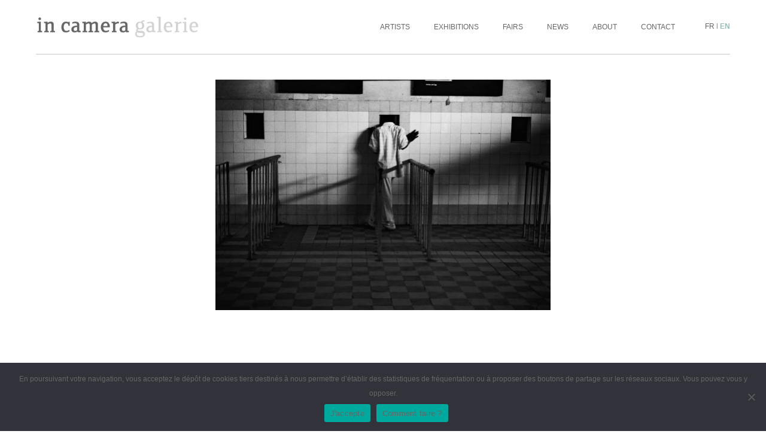

--- FILE ---
content_type: text/html; charset=UTF-8
request_url: https://www.incamera.fr/en/oeuvres/bamako-mali/
body_size: 8237
content:
<!DOCTYPE html>

<html class="no-js" lang="en-US">

	<head>

		<meta charset="UTF-8">
		<meta name="viewport" content="width=device-width, initial-scale=1.0" >

		<meta name='robots' content='index, follow, max-image-preview:large, max-snippet:-1, max-video-preview:-1' />
	<style>img:is([sizes="auto" i], [sizes^="auto," i]) { contain-intrinsic-size: 3000px 1500px }</style>
	
	<!-- This site is optimized with the Yoast SEO plugin v26.3 - https://yoast.com/wordpress/plugins/seo/ -->
	<title>Bamako, Mali - in camera</title>
	<link rel="canonical" href="https://www.incamera.fr/en/oeuvres/bamako-mali/" />
	<meta property="og:locale" content="en_US" />
	<meta property="og:type" content="article" />
	<meta property="og:title" content="Bamako, Mali - in camera" />
	<meta property="og:url" content="https://www.incamera.fr/en/oeuvres/bamako-mali/" />
	<meta property="og:site_name" content="in camera" />
	<meta property="article:publisher" content="https://www.facebook.com/incameragalerie/" />
	<meta property="article:modified_time" content="2022-04-07T13:34:01+00:00" />
	<meta property="og:image" content="https://www.incamera.fr/wp-content/uploads/2021/12/@Ananias-Leki-Dago-Bamako-Mali-2005-.jpg-5-scaled.jpg" />
	<meta property="og:image:width" content="2560" />
	<meta property="og:image:height" content="1732" />
	<meta property="og:image:type" content="image/jpeg" />
	<meta name="twitter:card" content="summary_large_image" />
	<script type="application/ld+json" class="yoast-schema-graph">{"@context":"https://schema.org","@graph":[{"@type":"WebPage","@id":"https://www.incamera.fr/en/oeuvres/bamako-mali/","url":"https://www.incamera.fr/en/oeuvres/bamako-mali/","name":"Bamako, Mali - in camera","isPartOf":{"@id":"https://www.incamera.fr/en/#website"},"primaryImageOfPage":{"@id":"https://www.incamera.fr/en/oeuvres/bamako-mali/#primaryimage"},"image":{"@id":"https://www.incamera.fr/en/oeuvres/bamako-mali/#primaryimage"},"thumbnailUrl":"https://www.incamera.fr/wp-content/uploads/2021/12/@Ananias-Leki-Dago-Bamako-Mali-2005-.jpg-5-scaled.jpg","datePublished":"2021-12-22T16:12:51+00:00","dateModified":"2022-04-07T13:34:01+00:00","breadcrumb":{"@id":"https://www.incamera.fr/en/oeuvres/bamako-mali/#breadcrumb"},"inLanguage":"en-US","potentialAction":[{"@type":"ReadAction","target":["https://www.incamera.fr/en/oeuvres/bamako-mali/"]}]},{"@type":"ImageObject","inLanguage":"en-US","@id":"https://www.incamera.fr/en/oeuvres/bamako-mali/#primaryimage","url":"https://www.incamera.fr/wp-content/uploads/2021/12/@Ananias-Leki-Dago-Bamako-Mali-2005-.jpg-5-scaled.jpg","contentUrl":"https://www.incamera.fr/wp-content/uploads/2021/12/@Ananias-Leki-Dago-Bamako-Mali-2005-.jpg-5-scaled.jpg","width":2560,"height":1732,"caption":"ananias-leki-dago-galerie-in-camera"},{"@type":"BreadcrumbList","@id":"https://www.incamera.fr/en/oeuvres/bamako-mali/#breadcrumb","itemListElement":[{"@type":"ListItem","position":1,"name":"Home","item":"https://www.incamera.fr/en/"},{"@type":"ListItem","position":2,"name":"Oeuvres","item":"https://www.incamera.fr/en/oeuvres/"},{"@type":"ListItem","position":3,"name":"Bamako, Mali"}]},{"@type":"WebSite","@id":"https://www.incamera.fr/en/#website","url":"https://www.incamera.fr/en/","name":"in camera","description":"in camera galerie","publisher":{"@id":"https://www.incamera.fr/en/#organization"},"potentialAction":[{"@type":"SearchAction","target":{"@type":"EntryPoint","urlTemplate":"https://www.incamera.fr/en/?s={search_term_string}"},"query-input":{"@type":"PropertyValueSpecification","valueRequired":true,"valueName":"search_term_string"}}],"inLanguage":"en-US"},{"@type":"Organization","@id":"https://www.incamera.fr/en/#organization","name":"in camera","url":"https://www.incamera.fr/en/","logo":{"@type":"ImageObject","inLanguage":"en-US","@id":"https://www.incamera.fr/en/#/schema/logo/image/","url":"https://www.incamera.fr/wp-content/uploads/2022/10/01_AndreaTorresBalaguer_TheUnknown_Nebula_2022-768x1024.jpg","contentUrl":"https://www.incamera.fr/wp-content/uploads/2022/10/01_AndreaTorresBalaguer_TheUnknown_Nebula_2022-768x1024.jpg","width":768,"height":1024,"caption":"in camera"},"image":{"@id":"https://www.incamera.fr/en/#/schema/logo/image/"},"sameAs":["https://www.facebook.com/incameragalerie/","https://www.instagram.com/incameragalerie/"]}]}</script>
	<!-- / Yoast SEO plugin. -->


<link rel="alternate" type="application/rss+xml" title="in camera &raquo; Feed" href="https://www.incamera.fr/en/feed/" />
<link rel="alternate" type="application/rss+xml" title="in camera &raquo; Comments Feed" href="https://www.incamera.fr/en/comments/feed/" />
<script>
window._wpemojiSettings = {"baseUrl":"https:\/\/s.w.org\/images\/core\/emoji\/16.0.1\/72x72\/","ext":".png","svgUrl":"https:\/\/s.w.org\/images\/core\/emoji\/16.0.1\/svg\/","svgExt":".svg","source":{"concatemoji":"https:\/\/www.incamera.fr\/wp-includes\/js\/wp-emoji-release.min.js?ver=6.8.3"}};
/*! This file is auto-generated */
!function(s,n){var o,i,e;function c(e){try{var t={supportTests:e,timestamp:(new Date).valueOf()};sessionStorage.setItem(o,JSON.stringify(t))}catch(e){}}function p(e,t,n){e.clearRect(0,0,e.canvas.width,e.canvas.height),e.fillText(t,0,0);var t=new Uint32Array(e.getImageData(0,0,e.canvas.width,e.canvas.height).data),a=(e.clearRect(0,0,e.canvas.width,e.canvas.height),e.fillText(n,0,0),new Uint32Array(e.getImageData(0,0,e.canvas.width,e.canvas.height).data));return t.every(function(e,t){return e===a[t]})}function u(e,t){e.clearRect(0,0,e.canvas.width,e.canvas.height),e.fillText(t,0,0);for(var n=e.getImageData(16,16,1,1),a=0;a<n.data.length;a++)if(0!==n.data[a])return!1;return!0}function f(e,t,n,a){switch(t){case"flag":return n(e,"\ud83c\udff3\ufe0f\u200d\u26a7\ufe0f","\ud83c\udff3\ufe0f\u200b\u26a7\ufe0f")?!1:!n(e,"\ud83c\udde8\ud83c\uddf6","\ud83c\udde8\u200b\ud83c\uddf6")&&!n(e,"\ud83c\udff4\udb40\udc67\udb40\udc62\udb40\udc65\udb40\udc6e\udb40\udc67\udb40\udc7f","\ud83c\udff4\u200b\udb40\udc67\u200b\udb40\udc62\u200b\udb40\udc65\u200b\udb40\udc6e\u200b\udb40\udc67\u200b\udb40\udc7f");case"emoji":return!a(e,"\ud83e\udedf")}return!1}function g(e,t,n,a){var r="undefined"!=typeof WorkerGlobalScope&&self instanceof WorkerGlobalScope?new OffscreenCanvas(300,150):s.createElement("canvas"),o=r.getContext("2d",{willReadFrequently:!0}),i=(o.textBaseline="top",o.font="600 32px Arial",{});return e.forEach(function(e){i[e]=t(o,e,n,a)}),i}function t(e){var t=s.createElement("script");t.src=e,t.defer=!0,s.head.appendChild(t)}"undefined"!=typeof Promise&&(o="wpEmojiSettingsSupports",i=["flag","emoji"],n.supports={everything:!0,everythingExceptFlag:!0},e=new Promise(function(e){s.addEventListener("DOMContentLoaded",e,{once:!0})}),new Promise(function(t){var n=function(){try{var e=JSON.parse(sessionStorage.getItem(o));if("object"==typeof e&&"number"==typeof e.timestamp&&(new Date).valueOf()<e.timestamp+604800&&"object"==typeof e.supportTests)return e.supportTests}catch(e){}return null}();if(!n){if("undefined"!=typeof Worker&&"undefined"!=typeof OffscreenCanvas&&"undefined"!=typeof URL&&URL.createObjectURL&&"undefined"!=typeof Blob)try{var e="postMessage("+g.toString()+"("+[JSON.stringify(i),f.toString(),p.toString(),u.toString()].join(",")+"));",a=new Blob([e],{type:"text/javascript"}),r=new Worker(URL.createObjectURL(a),{name:"wpTestEmojiSupports"});return void(r.onmessage=function(e){c(n=e.data),r.terminate(),t(n)})}catch(e){}c(n=g(i,f,p,u))}t(n)}).then(function(e){for(var t in e)n.supports[t]=e[t],n.supports.everything=n.supports.everything&&n.supports[t],"flag"!==t&&(n.supports.everythingExceptFlag=n.supports.everythingExceptFlag&&n.supports[t]);n.supports.everythingExceptFlag=n.supports.everythingExceptFlag&&!n.supports.flag,n.DOMReady=!1,n.readyCallback=function(){n.DOMReady=!0}}).then(function(){return e}).then(function(){var e;n.supports.everything||(n.readyCallback(),(e=n.source||{}).concatemoji?t(e.concatemoji):e.wpemoji&&e.twemoji&&(t(e.twemoji),t(e.wpemoji)))}))}((window,document),window._wpemojiSettings);
</script>
<style id='wp-emoji-styles-inline-css'>

	img.wp-smiley, img.emoji {
		display: inline !important;
		border: none !important;
		box-shadow: none !important;
		height: 1em !important;
		width: 1em !important;
		margin: 0 0.07em !important;
		vertical-align: -0.1em !important;
		background: none !important;
		padding: 0 !important;
	}
</style>
<link rel='stylesheet' id='wp-block-library-css' href='https://www.incamera.fr/wp-includes/css/dist/block-library/style.min.css?ver=6.8.3' media='all' />
<style id='classic-theme-styles-inline-css'>
/*! This file is auto-generated */
.wp-block-button__link{color:#fff;background-color:#32373c;border-radius:9999px;box-shadow:none;text-decoration:none;padding:calc(.667em + 2px) calc(1.333em + 2px);font-size:1.125em}.wp-block-file__button{background:#32373c;color:#fff;text-decoration:none}
</style>
<style id='global-styles-inline-css'>
:root{--wp--preset--aspect-ratio--square: 1;--wp--preset--aspect-ratio--4-3: 4/3;--wp--preset--aspect-ratio--3-4: 3/4;--wp--preset--aspect-ratio--3-2: 3/2;--wp--preset--aspect-ratio--2-3: 2/3;--wp--preset--aspect-ratio--16-9: 16/9;--wp--preset--aspect-ratio--9-16: 9/16;--wp--preset--color--black: #000000;--wp--preset--color--cyan-bluish-gray: #abb8c3;--wp--preset--color--white: #ffffff;--wp--preset--color--pale-pink: #f78da7;--wp--preset--color--vivid-red: #cf2e2e;--wp--preset--color--luminous-vivid-orange: #ff6900;--wp--preset--color--luminous-vivid-amber: #fcb900;--wp--preset--color--light-green-cyan: #7bdcb5;--wp--preset--color--vivid-green-cyan: #00d084;--wp--preset--color--pale-cyan-blue: #8ed1fc;--wp--preset--color--vivid-cyan-blue: #0693e3;--wp--preset--color--vivid-purple: #9b51e0;--wp--preset--color--accent: #cd2653;--wp--preset--color--primary: #000000;--wp--preset--color--secondary: #6d6d6d;--wp--preset--color--subtle-background: #dcd7ca;--wp--preset--color--background: #f5efe0;--wp--preset--gradient--vivid-cyan-blue-to-vivid-purple: linear-gradient(135deg,rgba(6,147,227,1) 0%,rgb(155,81,224) 100%);--wp--preset--gradient--light-green-cyan-to-vivid-green-cyan: linear-gradient(135deg,rgb(122,220,180) 0%,rgb(0,208,130) 100%);--wp--preset--gradient--luminous-vivid-amber-to-luminous-vivid-orange: linear-gradient(135deg,rgba(252,185,0,1) 0%,rgba(255,105,0,1) 100%);--wp--preset--gradient--luminous-vivid-orange-to-vivid-red: linear-gradient(135deg,rgba(255,105,0,1) 0%,rgb(207,46,46) 100%);--wp--preset--gradient--very-light-gray-to-cyan-bluish-gray: linear-gradient(135deg,rgb(238,238,238) 0%,rgb(169,184,195) 100%);--wp--preset--gradient--cool-to-warm-spectrum: linear-gradient(135deg,rgb(74,234,220) 0%,rgb(151,120,209) 20%,rgb(207,42,186) 40%,rgb(238,44,130) 60%,rgb(251,105,98) 80%,rgb(254,248,76) 100%);--wp--preset--gradient--blush-light-purple: linear-gradient(135deg,rgb(255,206,236) 0%,rgb(152,150,240) 100%);--wp--preset--gradient--blush-bordeaux: linear-gradient(135deg,rgb(254,205,165) 0%,rgb(254,45,45) 50%,rgb(107,0,62) 100%);--wp--preset--gradient--luminous-dusk: linear-gradient(135deg,rgb(255,203,112) 0%,rgb(199,81,192) 50%,rgb(65,88,208) 100%);--wp--preset--gradient--pale-ocean: linear-gradient(135deg,rgb(255,245,203) 0%,rgb(182,227,212) 50%,rgb(51,167,181) 100%);--wp--preset--gradient--electric-grass: linear-gradient(135deg,rgb(202,248,128) 0%,rgb(113,206,126) 100%);--wp--preset--gradient--midnight: linear-gradient(135deg,rgb(2,3,129) 0%,rgb(40,116,252) 100%);--wp--preset--font-size--small: 18px;--wp--preset--font-size--medium: 20px;--wp--preset--font-size--large: 26.25px;--wp--preset--font-size--x-large: 42px;--wp--preset--font-size--normal: 21px;--wp--preset--font-size--larger: 32px;--wp--preset--spacing--20: 0.44rem;--wp--preset--spacing--30: 0.67rem;--wp--preset--spacing--40: 1rem;--wp--preset--spacing--50: 1.5rem;--wp--preset--spacing--60: 2.25rem;--wp--preset--spacing--70: 3.38rem;--wp--preset--spacing--80: 5.06rem;--wp--preset--shadow--natural: 6px 6px 9px rgba(0, 0, 0, 0.2);--wp--preset--shadow--deep: 12px 12px 50px rgba(0, 0, 0, 0.4);--wp--preset--shadow--sharp: 6px 6px 0px rgba(0, 0, 0, 0.2);--wp--preset--shadow--outlined: 6px 6px 0px -3px rgba(255, 255, 255, 1), 6px 6px rgba(0, 0, 0, 1);--wp--preset--shadow--crisp: 6px 6px 0px rgba(0, 0, 0, 1);}:where(.is-layout-flex){gap: 0.5em;}:where(.is-layout-grid){gap: 0.5em;}body .is-layout-flex{display: flex;}.is-layout-flex{flex-wrap: wrap;align-items: center;}.is-layout-flex > :is(*, div){margin: 0;}body .is-layout-grid{display: grid;}.is-layout-grid > :is(*, div){margin: 0;}:where(.wp-block-columns.is-layout-flex){gap: 2em;}:where(.wp-block-columns.is-layout-grid){gap: 2em;}:where(.wp-block-post-template.is-layout-flex){gap: 1.25em;}:where(.wp-block-post-template.is-layout-grid){gap: 1.25em;}.has-black-color{color: var(--wp--preset--color--black) !important;}.has-cyan-bluish-gray-color{color: var(--wp--preset--color--cyan-bluish-gray) !important;}.has-white-color{color: var(--wp--preset--color--white) !important;}.has-pale-pink-color{color: var(--wp--preset--color--pale-pink) !important;}.has-vivid-red-color{color: var(--wp--preset--color--vivid-red) !important;}.has-luminous-vivid-orange-color{color: var(--wp--preset--color--luminous-vivid-orange) !important;}.has-luminous-vivid-amber-color{color: var(--wp--preset--color--luminous-vivid-amber) !important;}.has-light-green-cyan-color{color: var(--wp--preset--color--light-green-cyan) !important;}.has-vivid-green-cyan-color{color: var(--wp--preset--color--vivid-green-cyan) !important;}.has-pale-cyan-blue-color{color: var(--wp--preset--color--pale-cyan-blue) !important;}.has-vivid-cyan-blue-color{color: var(--wp--preset--color--vivid-cyan-blue) !important;}.has-vivid-purple-color{color: var(--wp--preset--color--vivid-purple) !important;}.has-black-background-color{background-color: var(--wp--preset--color--black) !important;}.has-cyan-bluish-gray-background-color{background-color: var(--wp--preset--color--cyan-bluish-gray) !important;}.has-white-background-color{background-color: var(--wp--preset--color--white) !important;}.has-pale-pink-background-color{background-color: var(--wp--preset--color--pale-pink) !important;}.has-vivid-red-background-color{background-color: var(--wp--preset--color--vivid-red) !important;}.has-luminous-vivid-orange-background-color{background-color: var(--wp--preset--color--luminous-vivid-orange) !important;}.has-luminous-vivid-amber-background-color{background-color: var(--wp--preset--color--luminous-vivid-amber) !important;}.has-light-green-cyan-background-color{background-color: var(--wp--preset--color--light-green-cyan) !important;}.has-vivid-green-cyan-background-color{background-color: var(--wp--preset--color--vivid-green-cyan) !important;}.has-pale-cyan-blue-background-color{background-color: var(--wp--preset--color--pale-cyan-blue) !important;}.has-vivid-cyan-blue-background-color{background-color: var(--wp--preset--color--vivid-cyan-blue) !important;}.has-vivid-purple-background-color{background-color: var(--wp--preset--color--vivid-purple) !important;}.has-black-border-color{border-color: var(--wp--preset--color--black) !important;}.has-cyan-bluish-gray-border-color{border-color: var(--wp--preset--color--cyan-bluish-gray) !important;}.has-white-border-color{border-color: var(--wp--preset--color--white) !important;}.has-pale-pink-border-color{border-color: var(--wp--preset--color--pale-pink) !important;}.has-vivid-red-border-color{border-color: var(--wp--preset--color--vivid-red) !important;}.has-luminous-vivid-orange-border-color{border-color: var(--wp--preset--color--luminous-vivid-orange) !important;}.has-luminous-vivid-amber-border-color{border-color: var(--wp--preset--color--luminous-vivid-amber) !important;}.has-light-green-cyan-border-color{border-color: var(--wp--preset--color--light-green-cyan) !important;}.has-vivid-green-cyan-border-color{border-color: var(--wp--preset--color--vivid-green-cyan) !important;}.has-pale-cyan-blue-border-color{border-color: var(--wp--preset--color--pale-cyan-blue) !important;}.has-vivid-cyan-blue-border-color{border-color: var(--wp--preset--color--vivid-cyan-blue) !important;}.has-vivid-purple-border-color{border-color: var(--wp--preset--color--vivid-purple) !important;}.has-vivid-cyan-blue-to-vivid-purple-gradient-background{background: var(--wp--preset--gradient--vivid-cyan-blue-to-vivid-purple) !important;}.has-light-green-cyan-to-vivid-green-cyan-gradient-background{background: var(--wp--preset--gradient--light-green-cyan-to-vivid-green-cyan) !important;}.has-luminous-vivid-amber-to-luminous-vivid-orange-gradient-background{background: var(--wp--preset--gradient--luminous-vivid-amber-to-luminous-vivid-orange) !important;}.has-luminous-vivid-orange-to-vivid-red-gradient-background{background: var(--wp--preset--gradient--luminous-vivid-orange-to-vivid-red) !important;}.has-very-light-gray-to-cyan-bluish-gray-gradient-background{background: var(--wp--preset--gradient--very-light-gray-to-cyan-bluish-gray) !important;}.has-cool-to-warm-spectrum-gradient-background{background: var(--wp--preset--gradient--cool-to-warm-spectrum) !important;}.has-blush-light-purple-gradient-background{background: var(--wp--preset--gradient--blush-light-purple) !important;}.has-blush-bordeaux-gradient-background{background: var(--wp--preset--gradient--blush-bordeaux) !important;}.has-luminous-dusk-gradient-background{background: var(--wp--preset--gradient--luminous-dusk) !important;}.has-pale-ocean-gradient-background{background: var(--wp--preset--gradient--pale-ocean) !important;}.has-electric-grass-gradient-background{background: var(--wp--preset--gradient--electric-grass) !important;}.has-midnight-gradient-background{background: var(--wp--preset--gradient--midnight) !important;}.has-small-font-size{font-size: var(--wp--preset--font-size--small) !important;}.has-medium-font-size{font-size: var(--wp--preset--font-size--medium) !important;}.has-large-font-size{font-size: var(--wp--preset--font-size--large) !important;}.has-x-large-font-size{font-size: var(--wp--preset--font-size--x-large) !important;}
:where(.wp-block-post-template.is-layout-flex){gap: 1.25em;}:where(.wp-block-post-template.is-layout-grid){gap: 1.25em;}
:where(.wp-block-columns.is-layout-flex){gap: 2em;}:where(.wp-block-columns.is-layout-grid){gap: 2em;}
:root :where(.wp-block-pullquote){font-size: 1.5em;line-height: 1.6;}
</style>
<link rel='stylesheet' id='contact-form-7-css' href='https://www.incamera.fr/wp-content/plugins/contact-form-7/includes/css/styles.css?ver=6.1.3' media='all' />
<link rel='stylesheet' id='cookie-notice-front-css' href='https://www.incamera.fr/wp-content/plugins/cookie-notice/css/front.min.css?ver=2.5.8' media='all' />
<link rel='stylesheet' id='twentytwenty-style-css' href='https://www.incamera.fr/wp-content/themes/incamera-child/style.css?ver=1' media='all' />
<style id='twentytwenty-style-inline-css'>
.color-accent,.color-accent-hover:hover,.color-accent-hover:focus,:root .has-accent-color,.has-drop-cap:not(:focus):first-letter,.wp-block-button.is-style-outline,a { color: #cd2653; }blockquote,.border-color-accent,.border-color-accent-hover:hover,.border-color-accent-hover:focus { border-color: #cd2653; }button,.button,.faux-button,.wp-block-button__link,.wp-block-file .wp-block-file__button,input[type="button"],input[type="reset"],input[type="submit"],.bg-accent,.bg-accent-hover:hover,.bg-accent-hover:focus,:root .has-accent-background-color,.comment-reply-link { background-color: #cd2653; }.fill-children-accent,.fill-children-accent * { fill: #cd2653; }body,.entry-title a,:root .has-primary-color { color: #000000; }:root .has-primary-background-color { background-color: #000000; }cite,figcaption,.wp-caption-text,.post-meta,.entry-content .wp-block-archives li,.entry-content .wp-block-categories li,.entry-content .wp-block-latest-posts li,.wp-block-latest-comments__comment-date,.wp-block-latest-posts__post-date,.wp-block-embed figcaption,.wp-block-image figcaption,.wp-block-pullquote cite,.comment-metadata,.comment-respond .comment-notes,.comment-respond .logged-in-as,.pagination .dots,.entry-content hr:not(.has-background),hr.styled-separator,:root .has-secondary-color { color: #6d6d6d; }:root .has-secondary-background-color { background-color: #6d6d6d; }pre,fieldset,input,textarea,table,table *,hr { border-color: #dcd7ca; }caption,code,code,kbd,samp,.wp-block-table.is-style-stripes tbody tr:nth-child(odd),:root .has-subtle-background-background-color { background-color: #dcd7ca; }.wp-block-table.is-style-stripes { border-bottom-color: #dcd7ca; }.wp-block-latest-posts.is-grid li { border-top-color: #dcd7ca; }:root .has-subtle-background-color { color: #dcd7ca; }body:not(.overlay-header) .primary-menu > li > a,body:not(.overlay-header) .primary-menu > li > .icon,.modal-menu a,.footer-menu a, .footer-widgets a,#site-footer .wp-block-button.is-style-outline,.wp-block-pullquote:before,.singular:not(.overlay-header) .entry-header a,.archive-header a,.header-footer-group .color-accent,.header-footer-group .color-accent-hover:hover { color: #cd2653; }.social-icons a,#site-footer button:not(.toggle),#site-footer .button,#site-footer .faux-button,#site-footer .wp-block-button__link,#site-footer .wp-block-file__button,#site-footer input[type="button"],#site-footer input[type="reset"],#site-footer input[type="submit"] { background-color: #cd2653; }.header-footer-group,body:not(.overlay-header) #site-header .toggle,.menu-modal .toggle { color: #000000; }body:not(.overlay-header) .primary-menu ul { background-color: #000000; }body:not(.overlay-header) .primary-menu > li > ul:after { border-bottom-color: #000000; }body:not(.overlay-header) .primary-menu ul ul:after { border-left-color: #000000; }.site-description,body:not(.overlay-header) .toggle-inner .toggle-text,.widget .post-date,.widget .rss-date,.widget_archive li,.widget_categories li,.widget cite,.widget_pages li,.widget_meta li,.widget_nav_menu li,.powered-by-wordpress,.to-the-top,.singular .entry-header .post-meta,.singular:not(.overlay-header) .entry-header .post-meta a { color: #6d6d6d; }.header-footer-group pre,.header-footer-group fieldset,.header-footer-group input,.header-footer-group textarea,.header-footer-group table,.header-footer-group table *,.footer-nav-widgets-wrapper,#site-footer,.menu-modal nav *,.footer-widgets-outer-wrapper,.footer-top { border-color: #dcd7ca; }.header-footer-group table caption,body:not(.overlay-header) .header-inner .toggle-wrapper::before { background-color: #dcd7ca; }
</style>
<link rel='stylesheet' id='twentytwenty-print-style-css' href='https://www.incamera.fr/wp-content/themes/incamera/print.css?ver=1' media='print' />
<script id="wpml-cookie-js-extra">
var wpml_cookies = {"wp-wpml_current_language":{"value":"en","expires":1,"path":"\/"}};
var wpml_cookies = {"wp-wpml_current_language":{"value":"en","expires":1,"path":"\/"}};
</script>
<script src="https://www.incamera.fr/wp-content/plugins/sitepress-multilingual-cms/res/js/cookies/language-cookie.js?ver=485900" id="wpml-cookie-js" defer data-wp-strategy="defer"></script>
<script id="cookie-notice-front-js-before">
var cnArgs = {"ajaxUrl":"https:\/\/www.incamera.fr\/wp-admin\/admin-ajax.php","nonce":"1e2560c9ee","hideEffect":"slide","position":"bottom","onScroll":false,"onScrollOffset":100,"onClick":false,"cookieName":"cookie_notice_accepted","cookieTime":2592000,"cookieTimeRejected":2592000,"globalCookie":false,"redirection":false,"cache":false,"revokeCookies":false,"revokeCookiesOpt":"automatic"};
</script>
<script src="https://www.incamera.fr/wp-content/plugins/cookie-notice/js/front.min.js?ver=2.5.8" id="cookie-notice-front-js"></script>
<script src="https://www.incamera.fr/wp-content/themes/incamera/assets/js/index.js?ver=1" id="twentytwenty-js-js" async></script>
<link rel="https://api.w.org/" href="https://www.incamera.fr/en/wp-json/" /><link rel="alternate" title="JSON" type="application/json" href="https://www.incamera.fr/en/wp-json/wp/v2/oeuvre/4786" /><link rel="EditURI" type="application/rsd+xml" title="RSD" href="https://www.incamera.fr/xmlrpc.php?rsd" />
<meta name="generator" content="WordPress 6.8.3" />
<link rel='shortlink' href='https://www.incamera.fr/en/?p=4786' />
<link rel="alternate" title="oEmbed (JSON)" type="application/json+oembed" href="https://www.incamera.fr/en/wp-json/oembed/1.0/embed?url=https%3A%2F%2Fwww.incamera.fr%2Fen%2Foeuvres%2Fbamako-mali%2F" />
<link rel="alternate" title="oEmbed (XML)" type="text/xml+oembed" href="https://www.incamera.fr/en/wp-json/oembed/1.0/embed?url=https%3A%2F%2Fwww.incamera.fr%2Fen%2Foeuvres%2Fbamako-mali%2F&#038;format=xml" />
<meta name="generator" content="WPML ver:4.8.5 stt:1,4;" />
	<script>document.documentElement.className = document.documentElement.className.replace( 'no-js', 'js' );</script>
	<style>.recentcomments a{display:inline !important;padding:0 !important;margin:0 !important;}</style><link rel="icon" href="https://www.incamera.fr/wp-content/uploads/2021/02/favicon-103x103.png" sizes="32x32" />
<link rel="icon" href="https://www.incamera.fr/wp-content/uploads/2021/02/favicon.png" sizes="192x192" />
<link rel="apple-touch-icon" href="https://www.incamera.fr/wp-content/uploads/2021/02/favicon.png" />
<meta name="msapplication-TileImage" content="https://www.incamera.fr/wp-content/uploads/2021/02/favicon.png" />
		
	</head>

	<body>

		<div class="headercontent js-header">
		<div class="grid">
			<div class="row">
				<div class="cell-4">
					<header class="header js-header">
						<div class="header__container">
							<div class="header__left">
							<div class="header__logo header__btn"><a href="https://www.incamera.fr/en/"><div>
								<img src="https://www.incamera.fr/wp-content/themes/incamera-child/assets/img/logos/logo-in-camera.png" alt="Galerie in Camera" >							</div></a></div>
							</div>
						</div>
					</header>
				</div>
				<div class="header__menu cell-8">
					<div class="desktop_menu_container cell-t-6 cell-m-6">
						<nav class="nav js-nav">
							<div class="nav__container">
								<div class="nav__content">
									<div class="menu">
										<div class="header__btn textuel js-nav-toggle"><span>Menu</span></div>
										<div class="nav__top"><ul class="nav__list"><li class="nav__item"><a href="/en/artists" class="nav__link">Artists</a></li><li class="nav__item"><a href="/en/exhibitions" class="nav__link">Exhibitions</a></li><li class="nav__item"><a href="/en/fairs" class="nav__link">Fairs</a></li><li class="nav__item"><a href="https://www.incamera.fr/en/news/" class="nav__link">News</a></li><li class="nav__item"><a href="https://www.incamera.fr/en/about/" class="nav__link">About</a></li><li class="nav__item"><a href="https://www.incamera.fr/en/contact/" class="nav__link">Contact</a></li></ul> </div>									</div>
								</div>
							</div>
						</nav>
					</div>
					<div class="header__lang__container cell-t-6 cell-m-6">
						<div class="header__lang">
							<a href="https://www.incamera.fr/oeuvres/bamako-mali/" class="header__lang__link">fr</a> | <a href="https://www.incamera.fr/en/oeuvres/bamako-mali/" class="header__lang__link is-active">en</a>						</div>
					</div>
				</div>
				<div class="cell-12">
					<div class="headerborder"></div>
				</div>
			</div>
		</div>
			</div><main class="main page">
    <article class="grid">
        <div class="page__header row">
            <h1 class="cell-6 prepend-3 cell-t-12 prepend-t-0"><img width="561" height="386" src="https://www.incamera.fr/wp-content/uploads/2021/12/@Ananias-Leki-Dago-Bamako-Mali-2005-.jpg-5-561x386.jpg" class="attachment-featured size-featured wp-post-image" alt="ananias-leki-dago-galerie-in-camera" decoding="async" fetchpriority="high" /></h1>
        </div>
        <div class="page__content row">
            <div class="cell-8 prepend-2 cell-t-12 prepend-t-0 cols-2">
                            </div>
        </div>
    </article>
</main>
					<footer id="site-footer" role="contentinfo" class="header-footer-group footer">

				<div class="grid">

					<div class="section-inner row">

						<div class="footer__left cell-6 cell-t-6 cell-m-6">
							<div class="footer__adresse">
								<div>in camera galerie</div>
								<div><p>21 rue Las Cases<br />
75007 Paris</p>
</div>
							</div>
							<div class="footer__horaires"><p>tuesday to saturday<br />
from 2pm to 7pm<br />
by appointment</p>
</div>
							<div class="footer__contact">
								<div>T : +33 (0)1 47 05 51 77</div>
								<div>contact@incamera.fr</div>
							</div>
						</div>
						<div class="footer__social cell-2 prepend-4 cell-t-6 cell-m-6">
							<div><a href="https://www.facebook.com/incameragalerie/"  target="_blank" title="Retrouvez-nous sur facebook">facebook</a></div>
							<div><a href="https://www.instagram.com/incameragalerie/?hl=fr"  target="_blank" title="Retrouvez-nous sur instagram">instagram</a></div>
							<div class="footer__menu"><div class="nav__top"><ul class="nav__list"></li></ul> </div></div>
						</div>

					</div><!-- .section-inner -->

				</footer>

			</div>

		
		
				
		<script type="speculationrules">
{"prefetch":[{"source":"document","where":{"and":[{"href_matches":"\/en\/*"},{"not":{"href_matches":["\/wp-*.php","\/wp-admin\/*","\/wp-content\/uploads\/*","\/wp-content\/*","\/wp-content\/plugins\/*","\/wp-content\/themes\/incamera-child\/*","\/wp-content\/themes\/incamera\/*","\/en\/*\\?(.+)"]}},{"not":{"selector_matches":"a[rel~=\"nofollow\"]"}},{"not":{"selector_matches":".no-prefetch, .no-prefetch a"}}]},"eagerness":"conservative"}]}
</script>
<script id="outputjs-js-extra">
var ajaxurl = "https:\/\/www.incamera.fr\/wp-admin\/admin-ajax.php";
</script>
<script src="https://www.incamera.fr/wp-content/themes/incamera-child/assets/js/output.js?v=1768586793&amp;ver=6.8.3" id="outputjs-js"></script>
	<script>
	/(trident|msie)/i.test(navigator.userAgent)&&document.getElementById&&window.addEventListener&&window.addEventListener("hashchange",function(){var t,e=location.hash.substring(1);/^[A-z0-9_-]+$/.test(e)&&(t=document.getElementById(e))&&(/^(?:a|select|input|button|textarea)$/i.test(t.tagName)||(t.tabIndex=-1),t.focus())},!1);
	</script>
	
		<!-- Cookie Notice plugin v2.5.8 by Hu-manity.co https://hu-manity.co/ -->
		<div id="cookie-notice" role="dialog" class="cookie-notice-hidden cookie-revoke-hidden cn-position-bottom" aria-label="Cookie Notice" style="background-color: rgba(50,50,58,1);"><div class="cookie-notice-container" style="color: #fff"><span id="cn-notice-text" class="cn-text-container">En poursuivant votre navigation, vous acceptez le dépôt de cookies tiers destinés à nous permettre d’établir des statistiques de fréquentation ou à proposer des boutons de partage sur les réseaux sociaux. Vous pouvez vous y opposer.</span><span id="cn-notice-buttons" class="cn-buttons-container"><button id="cn-accept-cookie" data-cookie-set="accept" class="cn-set-cookie cn-button" aria-label="J&#039;accepte" style="background-color: #00a99d">J&#039;accepte</button><button data-link-url="https://www.cnil.fr/fr/cookies-et-autres-traceurs" data-link-target="_blank" id="cn-more-info" class="cn-more-info cn-button" aria-label="Comment faire ?" style="background-color: #00a99d">Comment faire ?</button></span><button id="cn-close-notice" data-cookie-set="accept" class="cn-close-icon" aria-label="No"></button></div>
			
		</div>
		<!-- / Cookie Notice plugin -->
	</body>
</html>